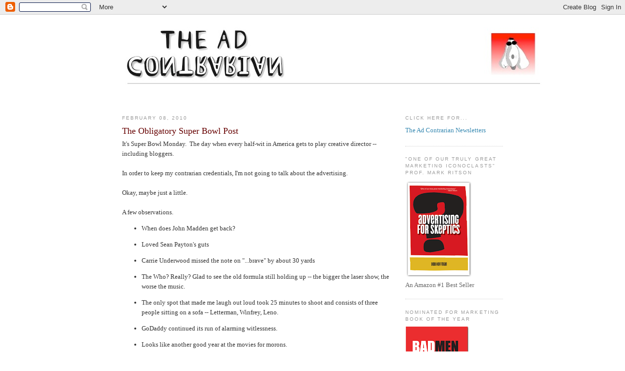

--- FILE ---
content_type: text/html; charset=UTF-8
request_url: https://adcontrarian.blogspot.com/b/stats?style=BLACK_TRANSPARENT&timeRange=ALL_TIME&token=APq4FmDpMOBWaBypbUviPQdozh_f6YMOLNnth9LKY9A4KQ3GDxJWW3jV5FI6hqTeZyZykOGbWlPlwffPFlmjHP7XfoshakWPiw
body_size: -19
content:
{"total":13125989,"sparklineOptions":{"backgroundColor":{"fillOpacity":0.1,"fill":"#000000"},"series":[{"areaOpacity":0.3,"color":"#202020"}]},"sparklineData":[[0,15],[1,100],[2,4],[3,20],[4,8],[5,6],[6,8],[7,12],[8,10],[9,10],[10,8],[11,13],[12,5],[13,5],[14,6],[15,6],[16,6],[17,10],[18,20],[19,11],[20,13],[21,36],[22,26],[23,19],[24,14],[25,19],[26,16],[27,15],[28,31],[29,0]],"nextTickMs":5891}